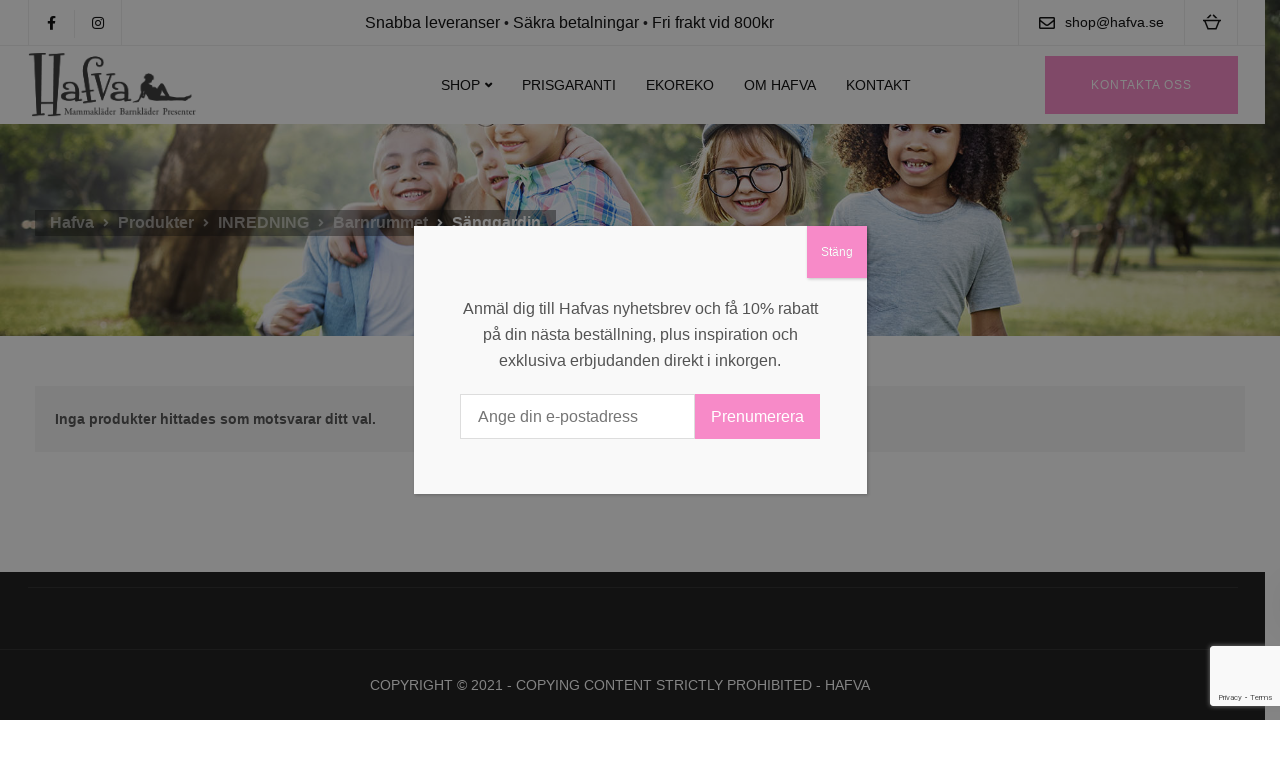

--- FILE ---
content_type: text/html; charset=utf-8
request_url: https://www.google.com/recaptcha/api2/anchor?ar=1&k=6Lebe70dAAAAAAQwT6NNVDBqX5JIB5VQ0oKgDoL9&co=aHR0cHM6Ly93d3cuaGFmdmEuc2U6NDQz&hl=en&v=PoyoqOPhxBO7pBk68S4YbpHZ&size=invisible&anchor-ms=20000&execute-ms=30000&cb=wks42lyexm2g
body_size: 48605
content:
<!DOCTYPE HTML><html dir="ltr" lang="en"><head><meta http-equiv="Content-Type" content="text/html; charset=UTF-8">
<meta http-equiv="X-UA-Compatible" content="IE=edge">
<title>reCAPTCHA</title>
<style type="text/css">
/* cyrillic-ext */
@font-face {
  font-family: 'Roboto';
  font-style: normal;
  font-weight: 400;
  font-stretch: 100%;
  src: url(//fonts.gstatic.com/s/roboto/v48/KFO7CnqEu92Fr1ME7kSn66aGLdTylUAMa3GUBHMdazTgWw.woff2) format('woff2');
  unicode-range: U+0460-052F, U+1C80-1C8A, U+20B4, U+2DE0-2DFF, U+A640-A69F, U+FE2E-FE2F;
}
/* cyrillic */
@font-face {
  font-family: 'Roboto';
  font-style: normal;
  font-weight: 400;
  font-stretch: 100%;
  src: url(//fonts.gstatic.com/s/roboto/v48/KFO7CnqEu92Fr1ME7kSn66aGLdTylUAMa3iUBHMdazTgWw.woff2) format('woff2');
  unicode-range: U+0301, U+0400-045F, U+0490-0491, U+04B0-04B1, U+2116;
}
/* greek-ext */
@font-face {
  font-family: 'Roboto';
  font-style: normal;
  font-weight: 400;
  font-stretch: 100%;
  src: url(//fonts.gstatic.com/s/roboto/v48/KFO7CnqEu92Fr1ME7kSn66aGLdTylUAMa3CUBHMdazTgWw.woff2) format('woff2');
  unicode-range: U+1F00-1FFF;
}
/* greek */
@font-face {
  font-family: 'Roboto';
  font-style: normal;
  font-weight: 400;
  font-stretch: 100%;
  src: url(//fonts.gstatic.com/s/roboto/v48/KFO7CnqEu92Fr1ME7kSn66aGLdTylUAMa3-UBHMdazTgWw.woff2) format('woff2');
  unicode-range: U+0370-0377, U+037A-037F, U+0384-038A, U+038C, U+038E-03A1, U+03A3-03FF;
}
/* math */
@font-face {
  font-family: 'Roboto';
  font-style: normal;
  font-weight: 400;
  font-stretch: 100%;
  src: url(//fonts.gstatic.com/s/roboto/v48/KFO7CnqEu92Fr1ME7kSn66aGLdTylUAMawCUBHMdazTgWw.woff2) format('woff2');
  unicode-range: U+0302-0303, U+0305, U+0307-0308, U+0310, U+0312, U+0315, U+031A, U+0326-0327, U+032C, U+032F-0330, U+0332-0333, U+0338, U+033A, U+0346, U+034D, U+0391-03A1, U+03A3-03A9, U+03B1-03C9, U+03D1, U+03D5-03D6, U+03F0-03F1, U+03F4-03F5, U+2016-2017, U+2034-2038, U+203C, U+2040, U+2043, U+2047, U+2050, U+2057, U+205F, U+2070-2071, U+2074-208E, U+2090-209C, U+20D0-20DC, U+20E1, U+20E5-20EF, U+2100-2112, U+2114-2115, U+2117-2121, U+2123-214F, U+2190, U+2192, U+2194-21AE, U+21B0-21E5, U+21F1-21F2, U+21F4-2211, U+2213-2214, U+2216-22FF, U+2308-230B, U+2310, U+2319, U+231C-2321, U+2336-237A, U+237C, U+2395, U+239B-23B7, U+23D0, U+23DC-23E1, U+2474-2475, U+25AF, U+25B3, U+25B7, U+25BD, U+25C1, U+25CA, U+25CC, U+25FB, U+266D-266F, U+27C0-27FF, U+2900-2AFF, U+2B0E-2B11, U+2B30-2B4C, U+2BFE, U+3030, U+FF5B, U+FF5D, U+1D400-1D7FF, U+1EE00-1EEFF;
}
/* symbols */
@font-face {
  font-family: 'Roboto';
  font-style: normal;
  font-weight: 400;
  font-stretch: 100%;
  src: url(//fonts.gstatic.com/s/roboto/v48/KFO7CnqEu92Fr1ME7kSn66aGLdTylUAMaxKUBHMdazTgWw.woff2) format('woff2');
  unicode-range: U+0001-000C, U+000E-001F, U+007F-009F, U+20DD-20E0, U+20E2-20E4, U+2150-218F, U+2190, U+2192, U+2194-2199, U+21AF, U+21E6-21F0, U+21F3, U+2218-2219, U+2299, U+22C4-22C6, U+2300-243F, U+2440-244A, U+2460-24FF, U+25A0-27BF, U+2800-28FF, U+2921-2922, U+2981, U+29BF, U+29EB, U+2B00-2BFF, U+4DC0-4DFF, U+FFF9-FFFB, U+10140-1018E, U+10190-1019C, U+101A0, U+101D0-101FD, U+102E0-102FB, U+10E60-10E7E, U+1D2C0-1D2D3, U+1D2E0-1D37F, U+1F000-1F0FF, U+1F100-1F1AD, U+1F1E6-1F1FF, U+1F30D-1F30F, U+1F315, U+1F31C, U+1F31E, U+1F320-1F32C, U+1F336, U+1F378, U+1F37D, U+1F382, U+1F393-1F39F, U+1F3A7-1F3A8, U+1F3AC-1F3AF, U+1F3C2, U+1F3C4-1F3C6, U+1F3CA-1F3CE, U+1F3D4-1F3E0, U+1F3ED, U+1F3F1-1F3F3, U+1F3F5-1F3F7, U+1F408, U+1F415, U+1F41F, U+1F426, U+1F43F, U+1F441-1F442, U+1F444, U+1F446-1F449, U+1F44C-1F44E, U+1F453, U+1F46A, U+1F47D, U+1F4A3, U+1F4B0, U+1F4B3, U+1F4B9, U+1F4BB, U+1F4BF, U+1F4C8-1F4CB, U+1F4D6, U+1F4DA, U+1F4DF, U+1F4E3-1F4E6, U+1F4EA-1F4ED, U+1F4F7, U+1F4F9-1F4FB, U+1F4FD-1F4FE, U+1F503, U+1F507-1F50B, U+1F50D, U+1F512-1F513, U+1F53E-1F54A, U+1F54F-1F5FA, U+1F610, U+1F650-1F67F, U+1F687, U+1F68D, U+1F691, U+1F694, U+1F698, U+1F6AD, U+1F6B2, U+1F6B9-1F6BA, U+1F6BC, U+1F6C6-1F6CF, U+1F6D3-1F6D7, U+1F6E0-1F6EA, U+1F6F0-1F6F3, U+1F6F7-1F6FC, U+1F700-1F7FF, U+1F800-1F80B, U+1F810-1F847, U+1F850-1F859, U+1F860-1F887, U+1F890-1F8AD, U+1F8B0-1F8BB, U+1F8C0-1F8C1, U+1F900-1F90B, U+1F93B, U+1F946, U+1F984, U+1F996, U+1F9E9, U+1FA00-1FA6F, U+1FA70-1FA7C, U+1FA80-1FA89, U+1FA8F-1FAC6, U+1FACE-1FADC, U+1FADF-1FAE9, U+1FAF0-1FAF8, U+1FB00-1FBFF;
}
/* vietnamese */
@font-face {
  font-family: 'Roboto';
  font-style: normal;
  font-weight: 400;
  font-stretch: 100%;
  src: url(//fonts.gstatic.com/s/roboto/v48/KFO7CnqEu92Fr1ME7kSn66aGLdTylUAMa3OUBHMdazTgWw.woff2) format('woff2');
  unicode-range: U+0102-0103, U+0110-0111, U+0128-0129, U+0168-0169, U+01A0-01A1, U+01AF-01B0, U+0300-0301, U+0303-0304, U+0308-0309, U+0323, U+0329, U+1EA0-1EF9, U+20AB;
}
/* latin-ext */
@font-face {
  font-family: 'Roboto';
  font-style: normal;
  font-weight: 400;
  font-stretch: 100%;
  src: url(//fonts.gstatic.com/s/roboto/v48/KFO7CnqEu92Fr1ME7kSn66aGLdTylUAMa3KUBHMdazTgWw.woff2) format('woff2');
  unicode-range: U+0100-02BA, U+02BD-02C5, U+02C7-02CC, U+02CE-02D7, U+02DD-02FF, U+0304, U+0308, U+0329, U+1D00-1DBF, U+1E00-1E9F, U+1EF2-1EFF, U+2020, U+20A0-20AB, U+20AD-20C0, U+2113, U+2C60-2C7F, U+A720-A7FF;
}
/* latin */
@font-face {
  font-family: 'Roboto';
  font-style: normal;
  font-weight: 400;
  font-stretch: 100%;
  src: url(//fonts.gstatic.com/s/roboto/v48/KFO7CnqEu92Fr1ME7kSn66aGLdTylUAMa3yUBHMdazQ.woff2) format('woff2');
  unicode-range: U+0000-00FF, U+0131, U+0152-0153, U+02BB-02BC, U+02C6, U+02DA, U+02DC, U+0304, U+0308, U+0329, U+2000-206F, U+20AC, U+2122, U+2191, U+2193, U+2212, U+2215, U+FEFF, U+FFFD;
}
/* cyrillic-ext */
@font-face {
  font-family: 'Roboto';
  font-style: normal;
  font-weight: 500;
  font-stretch: 100%;
  src: url(//fonts.gstatic.com/s/roboto/v48/KFO7CnqEu92Fr1ME7kSn66aGLdTylUAMa3GUBHMdazTgWw.woff2) format('woff2');
  unicode-range: U+0460-052F, U+1C80-1C8A, U+20B4, U+2DE0-2DFF, U+A640-A69F, U+FE2E-FE2F;
}
/* cyrillic */
@font-face {
  font-family: 'Roboto';
  font-style: normal;
  font-weight: 500;
  font-stretch: 100%;
  src: url(//fonts.gstatic.com/s/roboto/v48/KFO7CnqEu92Fr1ME7kSn66aGLdTylUAMa3iUBHMdazTgWw.woff2) format('woff2');
  unicode-range: U+0301, U+0400-045F, U+0490-0491, U+04B0-04B1, U+2116;
}
/* greek-ext */
@font-face {
  font-family: 'Roboto';
  font-style: normal;
  font-weight: 500;
  font-stretch: 100%;
  src: url(//fonts.gstatic.com/s/roboto/v48/KFO7CnqEu92Fr1ME7kSn66aGLdTylUAMa3CUBHMdazTgWw.woff2) format('woff2');
  unicode-range: U+1F00-1FFF;
}
/* greek */
@font-face {
  font-family: 'Roboto';
  font-style: normal;
  font-weight: 500;
  font-stretch: 100%;
  src: url(//fonts.gstatic.com/s/roboto/v48/KFO7CnqEu92Fr1ME7kSn66aGLdTylUAMa3-UBHMdazTgWw.woff2) format('woff2');
  unicode-range: U+0370-0377, U+037A-037F, U+0384-038A, U+038C, U+038E-03A1, U+03A3-03FF;
}
/* math */
@font-face {
  font-family: 'Roboto';
  font-style: normal;
  font-weight: 500;
  font-stretch: 100%;
  src: url(//fonts.gstatic.com/s/roboto/v48/KFO7CnqEu92Fr1ME7kSn66aGLdTylUAMawCUBHMdazTgWw.woff2) format('woff2');
  unicode-range: U+0302-0303, U+0305, U+0307-0308, U+0310, U+0312, U+0315, U+031A, U+0326-0327, U+032C, U+032F-0330, U+0332-0333, U+0338, U+033A, U+0346, U+034D, U+0391-03A1, U+03A3-03A9, U+03B1-03C9, U+03D1, U+03D5-03D6, U+03F0-03F1, U+03F4-03F5, U+2016-2017, U+2034-2038, U+203C, U+2040, U+2043, U+2047, U+2050, U+2057, U+205F, U+2070-2071, U+2074-208E, U+2090-209C, U+20D0-20DC, U+20E1, U+20E5-20EF, U+2100-2112, U+2114-2115, U+2117-2121, U+2123-214F, U+2190, U+2192, U+2194-21AE, U+21B0-21E5, U+21F1-21F2, U+21F4-2211, U+2213-2214, U+2216-22FF, U+2308-230B, U+2310, U+2319, U+231C-2321, U+2336-237A, U+237C, U+2395, U+239B-23B7, U+23D0, U+23DC-23E1, U+2474-2475, U+25AF, U+25B3, U+25B7, U+25BD, U+25C1, U+25CA, U+25CC, U+25FB, U+266D-266F, U+27C0-27FF, U+2900-2AFF, U+2B0E-2B11, U+2B30-2B4C, U+2BFE, U+3030, U+FF5B, U+FF5D, U+1D400-1D7FF, U+1EE00-1EEFF;
}
/* symbols */
@font-face {
  font-family: 'Roboto';
  font-style: normal;
  font-weight: 500;
  font-stretch: 100%;
  src: url(//fonts.gstatic.com/s/roboto/v48/KFO7CnqEu92Fr1ME7kSn66aGLdTylUAMaxKUBHMdazTgWw.woff2) format('woff2');
  unicode-range: U+0001-000C, U+000E-001F, U+007F-009F, U+20DD-20E0, U+20E2-20E4, U+2150-218F, U+2190, U+2192, U+2194-2199, U+21AF, U+21E6-21F0, U+21F3, U+2218-2219, U+2299, U+22C4-22C6, U+2300-243F, U+2440-244A, U+2460-24FF, U+25A0-27BF, U+2800-28FF, U+2921-2922, U+2981, U+29BF, U+29EB, U+2B00-2BFF, U+4DC0-4DFF, U+FFF9-FFFB, U+10140-1018E, U+10190-1019C, U+101A0, U+101D0-101FD, U+102E0-102FB, U+10E60-10E7E, U+1D2C0-1D2D3, U+1D2E0-1D37F, U+1F000-1F0FF, U+1F100-1F1AD, U+1F1E6-1F1FF, U+1F30D-1F30F, U+1F315, U+1F31C, U+1F31E, U+1F320-1F32C, U+1F336, U+1F378, U+1F37D, U+1F382, U+1F393-1F39F, U+1F3A7-1F3A8, U+1F3AC-1F3AF, U+1F3C2, U+1F3C4-1F3C6, U+1F3CA-1F3CE, U+1F3D4-1F3E0, U+1F3ED, U+1F3F1-1F3F3, U+1F3F5-1F3F7, U+1F408, U+1F415, U+1F41F, U+1F426, U+1F43F, U+1F441-1F442, U+1F444, U+1F446-1F449, U+1F44C-1F44E, U+1F453, U+1F46A, U+1F47D, U+1F4A3, U+1F4B0, U+1F4B3, U+1F4B9, U+1F4BB, U+1F4BF, U+1F4C8-1F4CB, U+1F4D6, U+1F4DA, U+1F4DF, U+1F4E3-1F4E6, U+1F4EA-1F4ED, U+1F4F7, U+1F4F9-1F4FB, U+1F4FD-1F4FE, U+1F503, U+1F507-1F50B, U+1F50D, U+1F512-1F513, U+1F53E-1F54A, U+1F54F-1F5FA, U+1F610, U+1F650-1F67F, U+1F687, U+1F68D, U+1F691, U+1F694, U+1F698, U+1F6AD, U+1F6B2, U+1F6B9-1F6BA, U+1F6BC, U+1F6C6-1F6CF, U+1F6D3-1F6D7, U+1F6E0-1F6EA, U+1F6F0-1F6F3, U+1F6F7-1F6FC, U+1F700-1F7FF, U+1F800-1F80B, U+1F810-1F847, U+1F850-1F859, U+1F860-1F887, U+1F890-1F8AD, U+1F8B0-1F8BB, U+1F8C0-1F8C1, U+1F900-1F90B, U+1F93B, U+1F946, U+1F984, U+1F996, U+1F9E9, U+1FA00-1FA6F, U+1FA70-1FA7C, U+1FA80-1FA89, U+1FA8F-1FAC6, U+1FACE-1FADC, U+1FADF-1FAE9, U+1FAF0-1FAF8, U+1FB00-1FBFF;
}
/* vietnamese */
@font-face {
  font-family: 'Roboto';
  font-style: normal;
  font-weight: 500;
  font-stretch: 100%;
  src: url(//fonts.gstatic.com/s/roboto/v48/KFO7CnqEu92Fr1ME7kSn66aGLdTylUAMa3OUBHMdazTgWw.woff2) format('woff2');
  unicode-range: U+0102-0103, U+0110-0111, U+0128-0129, U+0168-0169, U+01A0-01A1, U+01AF-01B0, U+0300-0301, U+0303-0304, U+0308-0309, U+0323, U+0329, U+1EA0-1EF9, U+20AB;
}
/* latin-ext */
@font-face {
  font-family: 'Roboto';
  font-style: normal;
  font-weight: 500;
  font-stretch: 100%;
  src: url(//fonts.gstatic.com/s/roboto/v48/KFO7CnqEu92Fr1ME7kSn66aGLdTylUAMa3KUBHMdazTgWw.woff2) format('woff2');
  unicode-range: U+0100-02BA, U+02BD-02C5, U+02C7-02CC, U+02CE-02D7, U+02DD-02FF, U+0304, U+0308, U+0329, U+1D00-1DBF, U+1E00-1E9F, U+1EF2-1EFF, U+2020, U+20A0-20AB, U+20AD-20C0, U+2113, U+2C60-2C7F, U+A720-A7FF;
}
/* latin */
@font-face {
  font-family: 'Roboto';
  font-style: normal;
  font-weight: 500;
  font-stretch: 100%;
  src: url(//fonts.gstatic.com/s/roboto/v48/KFO7CnqEu92Fr1ME7kSn66aGLdTylUAMa3yUBHMdazQ.woff2) format('woff2');
  unicode-range: U+0000-00FF, U+0131, U+0152-0153, U+02BB-02BC, U+02C6, U+02DA, U+02DC, U+0304, U+0308, U+0329, U+2000-206F, U+20AC, U+2122, U+2191, U+2193, U+2212, U+2215, U+FEFF, U+FFFD;
}
/* cyrillic-ext */
@font-face {
  font-family: 'Roboto';
  font-style: normal;
  font-weight: 900;
  font-stretch: 100%;
  src: url(//fonts.gstatic.com/s/roboto/v48/KFO7CnqEu92Fr1ME7kSn66aGLdTylUAMa3GUBHMdazTgWw.woff2) format('woff2');
  unicode-range: U+0460-052F, U+1C80-1C8A, U+20B4, U+2DE0-2DFF, U+A640-A69F, U+FE2E-FE2F;
}
/* cyrillic */
@font-face {
  font-family: 'Roboto';
  font-style: normal;
  font-weight: 900;
  font-stretch: 100%;
  src: url(//fonts.gstatic.com/s/roboto/v48/KFO7CnqEu92Fr1ME7kSn66aGLdTylUAMa3iUBHMdazTgWw.woff2) format('woff2');
  unicode-range: U+0301, U+0400-045F, U+0490-0491, U+04B0-04B1, U+2116;
}
/* greek-ext */
@font-face {
  font-family: 'Roboto';
  font-style: normal;
  font-weight: 900;
  font-stretch: 100%;
  src: url(//fonts.gstatic.com/s/roboto/v48/KFO7CnqEu92Fr1ME7kSn66aGLdTylUAMa3CUBHMdazTgWw.woff2) format('woff2');
  unicode-range: U+1F00-1FFF;
}
/* greek */
@font-face {
  font-family: 'Roboto';
  font-style: normal;
  font-weight: 900;
  font-stretch: 100%;
  src: url(//fonts.gstatic.com/s/roboto/v48/KFO7CnqEu92Fr1ME7kSn66aGLdTylUAMa3-UBHMdazTgWw.woff2) format('woff2');
  unicode-range: U+0370-0377, U+037A-037F, U+0384-038A, U+038C, U+038E-03A1, U+03A3-03FF;
}
/* math */
@font-face {
  font-family: 'Roboto';
  font-style: normal;
  font-weight: 900;
  font-stretch: 100%;
  src: url(//fonts.gstatic.com/s/roboto/v48/KFO7CnqEu92Fr1ME7kSn66aGLdTylUAMawCUBHMdazTgWw.woff2) format('woff2');
  unicode-range: U+0302-0303, U+0305, U+0307-0308, U+0310, U+0312, U+0315, U+031A, U+0326-0327, U+032C, U+032F-0330, U+0332-0333, U+0338, U+033A, U+0346, U+034D, U+0391-03A1, U+03A3-03A9, U+03B1-03C9, U+03D1, U+03D5-03D6, U+03F0-03F1, U+03F4-03F5, U+2016-2017, U+2034-2038, U+203C, U+2040, U+2043, U+2047, U+2050, U+2057, U+205F, U+2070-2071, U+2074-208E, U+2090-209C, U+20D0-20DC, U+20E1, U+20E5-20EF, U+2100-2112, U+2114-2115, U+2117-2121, U+2123-214F, U+2190, U+2192, U+2194-21AE, U+21B0-21E5, U+21F1-21F2, U+21F4-2211, U+2213-2214, U+2216-22FF, U+2308-230B, U+2310, U+2319, U+231C-2321, U+2336-237A, U+237C, U+2395, U+239B-23B7, U+23D0, U+23DC-23E1, U+2474-2475, U+25AF, U+25B3, U+25B7, U+25BD, U+25C1, U+25CA, U+25CC, U+25FB, U+266D-266F, U+27C0-27FF, U+2900-2AFF, U+2B0E-2B11, U+2B30-2B4C, U+2BFE, U+3030, U+FF5B, U+FF5D, U+1D400-1D7FF, U+1EE00-1EEFF;
}
/* symbols */
@font-face {
  font-family: 'Roboto';
  font-style: normal;
  font-weight: 900;
  font-stretch: 100%;
  src: url(//fonts.gstatic.com/s/roboto/v48/KFO7CnqEu92Fr1ME7kSn66aGLdTylUAMaxKUBHMdazTgWw.woff2) format('woff2');
  unicode-range: U+0001-000C, U+000E-001F, U+007F-009F, U+20DD-20E0, U+20E2-20E4, U+2150-218F, U+2190, U+2192, U+2194-2199, U+21AF, U+21E6-21F0, U+21F3, U+2218-2219, U+2299, U+22C4-22C6, U+2300-243F, U+2440-244A, U+2460-24FF, U+25A0-27BF, U+2800-28FF, U+2921-2922, U+2981, U+29BF, U+29EB, U+2B00-2BFF, U+4DC0-4DFF, U+FFF9-FFFB, U+10140-1018E, U+10190-1019C, U+101A0, U+101D0-101FD, U+102E0-102FB, U+10E60-10E7E, U+1D2C0-1D2D3, U+1D2E0-1D37F, U+1F000-1F0FF, U+1F100-1F1AD, U+1F1E6-1F1FF, U+1F30D-1F30F, U+1F315, U+1F31C, U+1F31E, U+1F320-1F32C, U+1F336, U+1F378, U+1F37D, U+1F382, U+1F393-1F39F, U+1F3A7-1F3A8, U+1F3AC-1F3AF, U+1F3C2, U+1F3C4-1F3C6, U+1F3CA-1F3CE, U+1F3D4-1F3E0, U+1F3ED, U+1F3F1-1F3F3, U+1F3F5-1F3F7, U+1F408, U+1F415, U+1F41F, U+1F426, U+1F43F, U+1F441-1F442, U+1F444, U+1F446-1F449, U+1F44C-1F44E, U+1F453, U+1F46A, U+1F47D, U+1F4A3, U+1F4B0, U+1F4B3, U+1F4B9, U+1F4BB, U+1F4BF, U+1F4C8-1F4CB, U+1F4D6, U+1F4DA, U+1F4DF, U+1F4E3-1F4E6, U+1F4EA-1F4ED, U+1F4F7, U+1F4F9-1F4FB, U+1F4FD-1F4FE, U+1F503, U+1F507-1F50B, U+1F50D, U+1F512-1F513, U+1F53E-1F54A, U+1F54F-1F5FA, U+1F610, U+1F650-1F67F, U+1F687, U+1F68D, U+1F691, U+1F694, U+1F698, U+1F6AD, U+1F6B2, U+1F6B9-1F6BA, U+1F6BC, U+1F6C6-1F6CF, U+1F6D3-1F6D7, U+1F6E0-1F6EA, U+1F6F0-1F6F3, U+1F6F7-1F6FC, U+1F700-1F7FF, U+1F800-1F80B, U+1F810-1F847, U+1F850-1F859, U+1F860-1F887, U+1F890-1F8AD, U+1F8B0-1F8BB, U+1F8C0-1F8C1, U+1F900-1F90B, U+1F93B, U+1F946, U+1F984, U+1F996, U+1F9E9, U+1FA00-1FA6F, U+1FA70-1FA7C, U+1FA80-1FA89, U+1FA8F-1FAC6, U+1FACE-1FADC, U+1FADF-1FAE9, U+1FAF0-1FAF8, U+1FB00-1FBFF;
}
/* vietnamese */
@font-face {
  font-family: 'Roboto';
  font-style: normal;
  font-weight: 900;
  font-stretch: 100%;
  src: url(//fonts.gstatic.com/s/roboto/v48/KFO7CnqEu92Fr1ME7kSn66aGLdTylUAMa3OUBHMdazTgWw.woff2) format('woff2');
  unicode-range: U+0102-0103, U+0110-0111, U+0128-0129, U+0168-0169, U+01A0-01A1, U+01AF-01B0, U+0300-0301, U+0303-0304, U+0308-0309, U+0323, U+0329, U+1EA0-1EF9, U+20AB;
}
/* latin-ext */
@font-face {
  font-family: 'Roboto';
  font-style: normal;
  font-weight: 900;
  font-stretch: 100%;
  src: url(//fonts.gstatic.com/s/roboto/v48/KFO7CnqEu92Fr1ME7kSn66aGLdTylUAMa3KUBHMdazTgWw.woff2) format('woff2');
  unicode-range: U+0100-02BA, U+02BD-02C5, U+02C7-02CC, U+02CE-02D7, U+02DD-02FF, U+0304, U+0308, U+0329, U+1D00-1DBF, U+1E00-1E9F, U+1EF2-1EFF, U+2020, U+20A0-20AB, U+20AD-20C0, U+2113, U+2C60-2C7F, U+A720-A7FF;
}
/* latin */
@font-face {
  font-family: 'Roboto';
  font-style: normal;
  font-weight: 900;
  font-stretch: 100%;
  src: url(//fonts.gstatic.com/s/roboto/v48/KFO7CnqEu92Fr1ME7kSn66aGLdTylUAMa3yUBHMdazQ.woff2) format('woff2');
  unicode-range: U+0000-00FF, U+0131, U+0152-0153, U+02BB-02BC, U+02C6, U+02DA, U+02DC, U+0304, U+0308, U+0329, U+2000-206F, U+20AC, U+2122, U+2191, U+2193, U+2212, U+2215, U+FEFF, U+FFFD;
}

</style>
<link rel="stylesheet" type="text/css" href="https://www.gstatic.com/recaptcha/releases/PoyoqOPhxBO7pBk68S4YbpHZ/styles__ltr.css">
<script nonce="zMIQ7imPu8tix6-kcashiA" type="text/javascript">window['__recaptcha_api'] = 'https://www.google.com/recaptcha/api2/';</script>
<script type="text/javascript" src="https://www.gstatic.com/recaptcha/releases/PoyoqOPhxBO7pBk68S4YbpHZ/recaptcha__en.js" nonce="zMIQ7imPu8tix6-kcashiA">
      
    </script></head>
<body><div id="rc-anchor-alert" class="rc-anchor-alert"></div>
<input type="hidden" id="recaptcha-token" value="[base64]">
<script type="text/javascript" nonce="zMIQ7imPu8tix6-kcashiA">
      recaptcha.anchor.Main.init("[\x22ainput\x22,[\x22bgdata\x22,\x22\x22,\[base64]/[base64]/[base64]/KE4oMTI0LHYsdi5HKSxMWihsLHYpKTpOKDEyNCx2LGwpLFYpLHYpLFQpKSxGKDE3MSx2KX0scjc9ZnVuY3Rpb24obCl7cmV0dXJuIGx9LEM9ZnVuY3Rpb24obCxWLHYpe04odixsLFYpLFZbYWtdPTI3OTZ9LG49ZnVuY3Rpb24obCxWKXtWLlg9KChWLlg/[base64]/[base64]/[base64]/[base64]/[base64]/[base64]/[base64]/[base64]/[base64]/[base64]/[base64]\\u003d\x22,\[base64]\\u003d\x22,\[base64]/CqxpkBMKJacKOWsKUXMK/w7J0QsKIdVFuwohCI8KOw6HDmgkMLFtheWAWw5TDsMKWw5YueMOZLg8aSQxgcsKTCUtSDAVdBTlRwpQ+f8Onw7cgwpnCpcONwqxbZT5FBMKew5h1wq/Dj8O2TcOEacOlw5/Cs8KdP1gOwonCp8KCB8Kad8KqwoLCmMOaw4pgSWswQ8OYRRtJP0Qjw6/CisKreEN5VnNsMcK9wpxtw4N8w5YVwrY/w6PCh0AqBcOuw54dVMOdwq/DmAIPw7/Dl3jCvcKmd0rCv8OqVTguw75uw51Yw7BaV8KQb8OnK27ClcO5H8KdZTIVYMOrwrY5w6VhL8OsXXopwpXCm3wyCcK+LEvDmnbDoMKdw7nCq3ldbMK+H8K9KAPDh8OSPQDCv8ObX1bCn8KNSUXDosKcKz7ClhfDlyHCjQvDnVPDrCEhworCssO/RcKbw5AjwoRdwrLCvMKBGFFJIQ5jwoPDhMKLw7wcwobCtkjCgBEgKFrCisK6XgDDt8KiLFzDu8K4QUvDkT/DtMOWBR/CvRnDpMK1wr1ufMOlBk9pw593wovCjcK7w5x2Czsmw6HDrsKmM8OVwprDt8OMw7t3wpcFLRRLGB/[base64]/SsKxNQ3CgzzCpsKow5wVwpsjD8OsWyhxw7nChMKkaGhKThnClcKbK2nDh0BFY8OgEsK8RRstwr/Dj8OfwrnDrB0cVMOew6XCnsKcw5kcw4xkw55bwqHDg8OzcMO8NMOlw5UIwo4XOcKvJ1cBwo/CnhUlw5PClBocwrfDoH7Cs1U5w5jClcOVw5h/KCvDl8OmwoIxG8OxYcKow7YfNcO8OmMidkjDvsKLUcKaEcOPGSZ1c8K8FcK0THZWBDfCtcOkw79YbMOsbHImNEJ7w57CncOvBUfCgwLDuwPDtAnCmcO2wqoaI8Ozwq/DiwrCocOEZTHDl203aQhjZsKDacKDQwPDgQdww40uMzDDjcK7w5/CpsOjISZAwoXDnHRkdQXCjcKWwpbCjcOgw67DiMK7w4/DkcOLwpgIPVfCvcK8HUAPGMOJw58Gw4bDt8Oyw6TDm1LDs8KUw6/[base64]/DpRHCm1MSDMK1wplfJ8OtwrFEwovDo1TDgkhawqvDg8KOwo3Ch8OINcKSwpXDosKhwqV6fsK3ahVZw4zClsORwqrCkGgrFTc7QcOpJmPCvcKSTjnDj8KSw43DuMKaw6jCjcOfDcOew5TDvcOCTcKUR8KCwq8lFxPCj3pQYMO9w7vClcKoRcOXAcKnw44/E0XCpBfDgQBnIBEsQhl1M3dQwq0Fw5MCwrnClsKbccKfw4vDnXIxBl0hAMKcUSbCvsK0w4DDscOlfybCusKrKHzDtcObGTDDt2FxwqLCmC4OwprCr2lyKCbCmMOJanVacgl+w4zDoR9iKDAewoRQKsO/wqUXWMK9wp9Bw6R9aMKYwr/CpFpAw4fDk2bCmcKxYWbDp8OnWcOGWMKuwr/DmcKMI2kEw5rDhjxMAcONwp5Nax3Dr0wGw6dhZmxqw5jCg24Lw7bDkMKdWcKFw7DDnzPDgSl+w67Dii5iQwVeEXrDtzxzD8OjfxzCiMOWwqJ+WQJiwpsGwqY5KFvChsK2ekNmL2knwq/Cv8OaAArCh13DgkkxZsOqesKfwrc+woTCmsO1w6TCtcOww60NNcK1wp1MMsKuw4/Cp27Cm8O4woXCsEZdw4XCjUbCnzrCo8O5Wx/DgENsw43CuicSw4/DmsKvw7DDpRvCjcO+w7Jzwp7Drn3CpcKWDQ0Pw4rDpg7Dj8KQWcK2YcOGFxzCmUBHTsK4TMO7CEHCtMOow59IL1jDiGgDa8K5w7XDqsK3EcOCOcOKDsKcw4DCiXTDlgnDk8KgUsKnwqRFwrHDtDhdXl/DjATCuH1xWnlywqrDvHDCmsOmMQXClsKNcMK7ecKGV0nCoMKIwp3DvcKHIzLCrmLDmlI4w6jCi8K2w7HDhMKUwrN0bibCs8KQwqdbD8Ogw5nDiAPDpsOuwrLDn2hbbcOuwqMWI8KDw5/CkVR5MlHDlXUSw5LDtsKsw783cTPCkiJYw7fCkWIvHmzDgGlRdcOkwoZPL8OQNXZFw5vCrcKgw6LDjcO9w4rDgnPDk8OvwofCkkvCjsO4w63CncOkw4JZCyDCmMKOw6PDgMOYLAk8XkXDucO4w741WsOBecO8w5ZLXMKiw4FkwovCpcO/w7PDjsKSwo/Dn0TDjT/CoQDDg8O7D8KuYMOzUcOOwp3DnMOFBCTCrWVDw6Mgwp41w7LCnMOdwoluwrzColslWEILwoUyw7TDig3Ck3tdwpbDox42CnTDqFlgwqnCuS7Dk8OKUUFvQMKmw6/CvsOgw4wFKcKVw4jCozXCpXjDq14+wqRMaEUUw6VKwq1Bw7QCDcK6MAbCkMO9QgrDnXTCii/DlsKBYhsdw7nCssOOdybDvcKBRMKPwpYOb8O/w40JQ2NXbxcOwqnCl8OzccKJw6LDiMOwVcKYw6xGD8KBDkDCgWDDrS/CrMOUwpPCriYxwqdkL8K8H8KlPsKYM8ObfzXDg8OawowKcRjCtgo/w6rCggQgw4RJeVF2w5wVw55uw67ClsKlYsKKD20QwqsrBsKHwq3CvMO5YUTCizoYw4Ezw53DpsO8H3DDicOTcFnCscKzwrzCrMK/w63CnMKHXsOoIFjDncK9EMK9wqgeaAbDi8OEwogidMKdwp7DhlwnQcOuZsKQw6HCtsORMzDCt8OwNsO+w7fDjibCtTXDmsOgGyEIwoXDu8KMVgUOwpxYw7QtTcOPw7NRb8KHwpnDi23CnD8zGcK0wr/CrSQWw77CoSZWw55Fw7USw40iLX/DizDCt3/Ds8ODS8O2PcK8w6zDkcKBw6AxwpXDjcK7CMKTw6h7w55OZTYOLjgDwp3Cq8KuKSvDnMOfe8KACsKEBVfCn8OBwp/Dq2IYbifDqMK2fsORwpEIWjLCr2o8wpvCvRTDsGTDhMO6dsOTQHbCgybCtTHDssODw67CgcOYwp3CrgkLwojCqsK1O8Obw6hpVsOmecKbw6FCM8Kpwqw5csKKw7/[base64]/CusKLwo7Cg1Elw4LCh1FDCsKjQADDlsKCw6nDnMO/Wys/H8OKUSvCqAEXw5nChsKHO8O3wo/DnF7CsE/DqUvDg13CvsOww47Dk8KYw64VwrnDoXfDgcKZMCB8wqAlwqHDk8K3w77CvcOdw5Z+wonDmMKxMVPCvGDCtkhDFcO/dsOeFW5WPRDDmHk4w6kowoHDuVQ8wqsaw71fLBbDnsKvw5jDmcOra8OMG8OPfH3Dn1HChVHCscKeDyvCmcOFGm4ew4bCu0TDhcO2wq7DuB7DkSkrwqADQsOITAo0woQXYD/CuMKkwrxlwokWIQrCs2M7wpoQw4TCt0nDmMK4w7BrBybDixPCocKaLsKXwqR3w6ZEY8Oiw6fCmHLCoRrDs8O4YcOOVl7CnBcQDMO6FSwYw6LCmsO+fh/DnsKMw78fRAjDs8KtwqPDg8OYw4UPFHTCjVTCtcKNIRd2OcOlBcKkw7LCoMK6MnYnwoxDw6rCp8ONecKeasKlwqAOCAHDlUgUb8OZw61Tw6XCtcOPS8KiwrrDgj9AQ0bDgcKbwqnCpwzChsOdOsOLdMO7W27DuMO3wp/[base64]/CinzCqMK/w4TCs8KPV3NDIMKrwq/Cn8O7Z0vDnlDCmcKZRnvCtsKmW8OkwqHDqFzDq8Oow6LCnz1lw6wtw5DCosOLwpfCo0hVXjbCi1PDvcKMecK5eg0eZyRoL8Kpwrd2w6bCgkVTwpRNwqATb3ogw7hzHV7CrT/DuUE7w6oIw6bDucO4fcK1AlkDwrTCncOiJS5CwoEdw7B+WTvDqsOaw4ExbMO3woHDljVeMsOdwrnDu05gwpNPEsONfFrClDbCv8Kdw54Zw5/[base64]/DmcKLwrjCpQHCp8OpFTV+PMKbJcK4AH1OYsK5FB3Co8KJCAQxw44tWGtUwq/CicKVw4DDgcOkaytEwqAlwps9w5bDsyErw5oqw6nCu8OLaMKCw77CrlLCtcKFMQcIUMKFw7PCvXxcRQzDn3PDkXhTwonDtsK0SD7DvhATDMOUwqLCr0TDt8OCw4Rzwr1odWYMJCNjw7LCnMOUwqlnET/Dgw/Dk8Kzw5/CiifCq8OvOx3CksK8M8KZFsKVwpjCnFfCj8KHw6nDrB7Dp8OUw6/DjsO1w4x3w7QvWcOTSwrCo8KfwrjCrXrCv8KDw4vDgT86FMKlw7bDnyfCsH3ClsKYDFLDuTbCu8O7ZCrCvHQ+RcKYwqDDiSgMcRHCi8Kkw7owcnotwqzDuTLDoG4sBHdSw6/CkFpgBHMeORbCnAMAw6TDhQ/[base64]/CoF1Gw57DhMKUw5HDjWJGacOLJS8ATmbDsTrDuRrCn8K/B8KmRzUDH8OHw75qTsKrF8OOw60YB8OLw4HDicKBwoV9TGgRIWksw4jCkS4MPMObZF/Ck8KbZXTDkHLCgsOQw78Awr3DpcK4wqpZVsKFw6RZwqHCu33CoMOqwosIfMOGbQDDpsOESgBDwopFWzPDm8KVw7bDscOrwqkEK8KXPCczw6wOwrBsw6XDoXhBEcORw5DCvsOLw6PCgsORwq3DjBtWwoTCoMOGw5JSU8Kmw49dwojDoj/Cv8KUwo7Ctlcxw7RPwoXCsADCusKMwqB5KMOgwoLCpcOrLh/DlEIewrfDp3QZJMKdwpwyZ1fDk8KmVnvCrcO7VsKOH8O5HcKrFCrCr8O+wqHCqMK0w5nChTVCw7Q5w7JBwoIlbsKuwrsZFWbChMOCekjCjCYKHyw+SgrDnsKuw6LCmMO6w7HCgBDDmjNNNT/CjCJTTsK3w5zCicKewojDl8KoF8OrbCvDnsK1w6kHw5c7P8O8VsOiecKlwqIZAw5PcsKLVcOxwqDCkWtTBnDDk8OrATdQc8KEecO5LgdUGsKBwoJ7w59QHGvCtmkZwpjDkBh3dhBpw6jDqMKlwr9OJA/DocOmwotgUxd9w7wVwo9fJMKJLQ7Cl8OXwo/ChSAxE8OOwoYOwrU2csK/PsO8wp9GDDEyQcK3wrzClnfDnxw9w5BSw77DtsOBw65KXxTCuC90wpECwqfCrcO7ZkYSw67CgkNHWyQKw4XCncKnYcOUwpXDqMOuw6vCrMKGwo5ww4ZibDkkTcK0wp3CoikJwpHCt8OWZ8K5wpnDoMKSwr/CscOGw7nDisO2wrzCtSrCj3bCk8Kdw5smacOwwpYjHUXDkhQtOAjDtsOjScKPDsOjw7vDh2NIfsOsN1LDjsOvRMKlwp40w55swoYkJ8KtwqAMbsOlCmhSw6h1wqbDmD/DrxwSJ2XCgVXCrzNMw4sOwq/Cil42w5jDhsKqwo0SC0LDjmXDt8KqDyjDicK1woQAKsOmwrrDkCIxw5FKwrnCkcOpw78Aw5RlLFPDkBQvw49ywpbDl8OdCXvClzA5Z2jCtMOOwqAtw6PCvzvDm8Ovw5bCuMKrP0Abwqhfw6MOGsO8CsK0w4vDvcK+w6DCt8KLw75dYB/ChD1Qd2ZEw5QnPcOAw50IwqZAwpvCp8KhY8OGGSnCoXvDmUTCk8O3YB4xw5DCpMKUaEbDpAYjwrfCt8KGw5vDl0xUwpI6DkrCh8OYw4FVwpd8wpkwwr/CgjTCvsO0eDnDu3kOHTvDksO1w6rCjcK1aFN3woTDrMOzwp1rw48FwpJGOiXCo03Ds8KmwoPDpcKWw5sGw7DCoGXCpS9Lw6DCusKqWVg8woQxw6/Dl0IWdsKEccOrWcOBYMOhwrXDjFLDgsOBw5PCql09J8KBG8KiKEfChVpoZcKBC8Kfwr/ClCMecjXCkMOuwrHCmMOzwqUYAFvDnyHCqnc5E25VwodQQMOTw6jDiMK4woHCh8KSw5XCrMOlPsKQw7RLGsKjPTIHR1zCuMKRw5Q5wp4Jwq4oQ8K0woLDjgljwqAlbVRXwrgRwpxOG8KiWMO/[base64]/wpXChcOIwrnDk8Oow5oxZVQxZkXCo8KOOE5awq00w6gHwqfCvzzDu8O6eXDChzTCr2vDjHB5YAfDrCxoK2wwwrZ4w6IgUHDDksO2w4vCrcOgMg0vw756A8KGw6I/wqFWaMKmw7vCpBwww4gQwp3CpyIww5YuwpzDhwjDvX3Dr8Orw57ClsKwJ8OXwrTCjlAKwo1nw5xGwpJKf8OUw5RVOxR4CQvDrV7CtcO9w57CuAHDjMK/[base64]/w6AQWMO+VcOHNcOBXcKnwqDDnX3DvMKbWzpSecOqwp9Mwq3CkBNWY8K7w6cnPR/DnCx4GkcSAwjCisKnw4DCoFXCvsK3w7sTw4QEwqoILMOKwpEhw6U3w5TDiVh+CMKxwqE4w60nwrrCjmEuc1rDr8OxSws2w4nDqsO0w53ClH3DicKNLlgvFWEVw7cOwrLDoQ/CkU9+wpB/SjbCqcKwbMO0V8KkwrjDpcK5w4TCngnDnmVKw6LDmMK4w7hSe8KEa23CocOzDHzDoxYNw5Z+woJ1AS/[base64]/CuUTCpFLDuCrCtlbDqsOXwrhyDcK9OsK2CMK6w6ZUw4l4wp0Fw6ZowoIBwoFqWH5MPMKnwqIUw73Csg40QSkLw7PDomACw6gnw7gBwqfCs8Oow7/[base64]/[base64]/Dh1DDtSDCocKMVk96LUUmaFEmT8O6w6UeBVEldMOyfcOdKsOBw40ea085RiZlwoLDn8O0WU4zQDPDgsKcw7M/w7TDpS9iw6Mmbh0mDMKbwq4SPcKEOGR5wrnDh8KCwqA2wq8Ew6sNMsOtw4TCu8OxOsKgfEcXwrjCh8ODwojDjljDhhvChcKtTsOQLikEw4nCnsK2wog2N1p2wrPDrm7Cq8O6dsKEwqZRQS/DlT3DqDhMwod/ERJhw4RIw6DDusK7PGvCqHjCjsOPfkbCiSHDrcOCwp5VwpbCt8OENmXDp2k8LGDDhcK3wqXCpcO2wp5BWsOKIcKSwqlpPDF2XcKRwoE+w7oOC2YUKTQbU8Ogw5FcWyUQWFjCrMOoHsO5worDmkXCusKERn7CnRLCiGh/XcKyw6lSw7LCsMKDwoF3w6Viw5MwDTs8LX8tOVfCtMK+b8KrQTEeJ8Ogwr8VQcOqw4NIasKUHQhNwogYKcO/w5TCgcO5ZUxJw4tvwrDCmz/CgcOzw6BeM2XCvsKuw6zCqiZtJMKTwo7Dn0PDkMKiw64nw41LOVbCocOnw7PDlWfChMK9UsOZVisrwrHDrhUfeDg8wrBaw7bCq8OtwoXDhcOOwqvDrWfCscKlwqUDwpxQwphfDMO7w77Cu3TCuA/[base64]/DiSXCmsObEMOnLMOWBw/DoB7CosO3w6nCkxAdQcO4w5nDjcOaEm3DqMOHwosNwqDDusOnDsOAw4jCjcK0w7/[base64]/a20xw79EDTfDgUg/[base64]/CjsOZw5PDsWw1ScK0PsKlWDktwqbCosOIBsKnesKBeGoaw47CtxIzOiYbwq7ClTjCt8Kzw6bDt1vClMOoAxPCjsKjNsK9woPCunhiRMKFA8OiY8KzPsO5w6XCk2/Cs8OTTCBQw6d2AcOSPUsxPMKjFcOXw6LDisK4w6/CusK/[base64]/a8OxwrlXG8ORwqBIw44/wrBswrxqCcOWw6zCqGLCscKpbmMZCsKXwqbDvjJfwrNVScKBNsOrfC7CuVRUIm/ChSwlw647e8K8I8Ksw6fDqV/CsBTDnsO0VMObwq7CsWHCi17CiG/[base64]/[base64]/DpMKRwrwCaBzDuMOzLMOhYMOuw58Kw4Z5ByzDn8O5CsO+I8O0HE3DrhcUw5nCtsO8N2PCtGjCojpDw7nCuAQadMOeLMO9woDCvGB8wp3DpUvDiVzCh2TCql/CnTjCnMKbw4gNBMKTUkjCqxPCmcOHAsOVeH7CoELDv1TCrDXChMO9en5JwrkGw7nDr8K8wrfDslnDv8Kmw4nCncO9JCLDpADCvMOef8KUWcO0dMKQLsKTw4DDv8Oww5NlQBrCqiHCi8KeSsKAwr7Do8OLX2F5AcO5w6dbdRgEwoc4DxDCgMK4PcK6wq8vWMO/w48Qw5HDq8K0w6/Ck8OSwqPClsK7S0zChwQawrXCnAPCkybDn8KGXMOmw6ZcGMKew6cseMOsw4pTWCMsw5p4w7DCqsKywrLCqMOoZiFyYMO/w7rClVzCucOgcsKBw6nDpcOCw7PCjhrCpcOow48bfsOPLERQYsOKcAbDjWELfMK5F8KdwrJ5EcODwonCrDceOx0nw4stw5PDucOOwpbDqcKaTQFUYsKkw6YpwqPDlVshUsKzwpjDpcO5R2xcGsO6wppTwpvCrsOKNmHCu1vCiMKhw6x3w7nDt8KHQcOKIA/DrMKaFUzCj8OowpDCu8KJwq8Vw7DCtMK/Z8OpYcK6aXDDo8ORb8KywokEawJAw7XDu8OZJD4CH8OZw5AVwprCpMO7D8O/[base64]/[base64]/DoADCucKfZDDDlQrDq8OuesOww7I0w4bDp8O8wo4nw7bDgV4HwrnCrzDCrRrDvMOnw7AFajPCjsK5w4TCjTPDh8K5T8O3wpMLZsOkHmnDuMKow4/DtE7Dv1p/wqdNOVscZmUJwoQEwonCnX9yOMK5wpBUYcKlw7PCqsOMwrrCtygXwqgNwrJTwqxqEQvChAkIfMOxwqHDjjPChgNJFGHCm8OVLMOAw73Do37CgWdsw71OwrrDjy7CqwjCu8KHTcOcw4s0fU/Dl8OaTMKcTcKAW8OBDcO/TMKlw4XCsHFOw6FrfnMVwoZxwqY8OwZ5HMKidsOuw4HDm8K1cFPCvC5QcRvDijDCkgjCu8KZTMOJDl/DlgNDdsOFwpjDgMKTw54JUVdNwrQdZwjCrERJwo9zw51/wrjCslXDnMOdwqvCiETDg0pnwpTDpsO+Y8OiOELDvsKjw4gQwqzCqkRXDsKVE8Ojw4wsw7AGw6QBDcKcYgE9wpvDoMKkw4rCmGDDiMKYwoV/w44FcmYPwqsVJHBff8Kew4DCgCvCp8OvXMOKwoNlwoDDjAZawpnDo8Kiwr9MD8O4W8KJwpFNw5bDp8KBWsKpMCRdw6wxw4jDhMOyLsO6w4TCosK8wrjDmDsCGcOFwptHcXlvwoPDr0vDsDvCosK9WmzCvzzCj8KDIShMXTYcb8KPw61gwr1HAg/DnzZvw43CgHpOwrLCm2/DmMKQJB5cw5kkVCllw7JqcMOWe8Knw4x5P8ONFDzDrGZQNDrDksOKAcKBXVoIfjDDscOJaHvCsHzCh3zDtmM6wp3DosO2X8O1w5DDhcO2w5TDkFZ8w57CtjLDpwvCjxpYwoAjw6/DqcOWwpDDrMOJQMKGw6DDu8OJwqPDpRhSahXCqcKjbsOXw5FkeCVhwqhtVG/DisOfwqvChcO4OQfChjjDpjPDhcOmwrEXVSzDnMOPwqx8w5zDjWMDL8K+w5wLLhnDjE1Bwq7CnsO8O8KMbsKqw4UdbsOtw77DrMOaw4VoacOPw7/[base64]/CrMKeC1cZC1dRBMKUfsO2P8O3DcOWUjVtLixrw4MrJ8KfJ8Kjc8OmwonDt8Kuw6cmwo/CoRggw6gRw5vDl8KmQ8KNNGsvwpzDvzADeVNsegoYw6sabsOlw6nDtjfDh1/Cthw/a8OaeMK/[base64]/DjsKRLCXCrDLDtsKlEcOlwqJPNAvCjhDClx9Ew4zDrXvDl8OZwqwUCitwXxpFBx1JHMO7w49jXXLDj8OHw7fDpsOQwr3DlkHDisK5w4PDlMOZw5sKaFrDuUkiwpbDmcOeF8K/w6HDoG7DmzpAw75SwoEuQcOLwrHCscOGTB1PLBPDuRZvw6rDj8Kqw6sncGXClhMqw4QsHMO6wqfCmnYWw4hxXcOuwqQ/[base64]/T2XCvz5bwr9Pf8KpwrHCicKZw7LDscOvw5IOwrsGw6nDqsKwBcKAwqDDl3xkam7CoMOmw6B3w49pwowAw6zCrz8aHQEcNh9VXMOzUsOeVcKdw5jCucKZMMKBw45OwrQkw4AMGljCkU01DB3Cih/Cm8K1w5TCoGpxfMOxw4LCv8KyXcK0w6PCvBA7w6XCgXJawp9dOMO6O37CpSZteMKkfcKMLsKtwq5sw549LcOpw4/Ck8KLe1vDo8KRw77CssKpw7x/[base64]/[base64]/Dv8KeEMKyw4k4BMKnwq8ScWbDq3nCiRXDkjPDn016w6FyY8Oxwolnwp8NMhjCosOFIsOPwr7CinrCjx1kw5TCt2jDhADCtcOYwrLCizcoUVjDm8OpwpVQwrt9NMKcHVbCksK8wqzDoj8AGmvDucOZw7V/PETCrcKgwokZw7HDgsO+W3RTacKWw79VwpLDp8OUKMKQw7vClsKbw6wXQTtKwrzCjCTCqsKLwrHCr8KJHcO8wo/[base64]/CjkrCmsOYWsOxw7pOwpAsOhpfw5RFwq0AMMO2ZcOLTUpjwovDs8OYwpbCjcOGDsO4wqXDi8OkXsKxDUzDuAvDuxbCvGzDjcOiwrnDkcOGw4fCi35DPCB1dcK9w7XCoQF/wqN1SCfDlzrDv8Ozwo3Cj0bDlVnChMKHw7/Dn8Kkw4zClwY4f8O7T8K6PzjDjSPDjG3DjcOKbGXCsydnwplRw5LCjMKvF19wwqEww6XCtEvDqHHDsDLDiMOrRwDCh2MeHUs1w4B3w5/Cn8OHThJGw6wTRXIqRn0QFTvDj8KowpvDqkzDj2lQNR1tw7bDqy/DmxrCgcK1IXjDssKlQV/[base64]/ClXzCpcKowowKKcKwwpfDkMKNBATDicK4VS3Chxx6wpfDthVZw5powqtxw4k6w5PDn8KWIMKzw6wPZRAge8O2w6lkwrQ9XxNCBQLDpGjCjWJcw4/[base64]/DoCvDqMK+ZGM8wqZ9w5Aiw4XDlhl/w6rDp8K/w7YzRcK+wpvCs0UtwrRfFR7CniJcw4dYC0BMczHCvBFjABl4w4FBwrZ6w5HCg8Kgw7HDkjjDkWpDw67CqldbVh7CksO7dBY+w4p6RRTChcO3wpTCvmLDl8KHwp9zw4LDscOAPMK0w6I2w6fDs8OWBsKTJcKPw4/[base64]/DtGodw4l+SBR3djwMw7lLYDp5w6DDmAtjPsOWWMKYCxlyEjfDg8KPwotxwrLDvmYnwoHCpnJ1FcKmR8KwdnXCpW3DpMOqGMKnwq3DhMO6HsKOcsKdDUMsw416wpvCiQRNKsOmwqo/w5/[base64]/CkcOkwoMICiRFwrYgO8OXwqzCoVt7cjgSw68JI2jCt8Kew55yw7cawo/DgMOtw6B1wosewqrDksKIwqLChGHDp8O4bS9mXVZvwowEwrFJXcOSwrvDtVoEZDPDmcKJwpt1wrIuZMKLw6RxXUnClxsTwq0BwpTCgSPChnhqw63CvV/CpRPCn8KEw4ImPyoCw5NHasKTO8OWwrDCgm7Cn0rCiBfDr8Kvw7XCgMOMUMOVJ8OJwr5gwrMQOFJpX8KZCcOJwpROXH5NIF4QSMKocVFUSgbDkcKSw54mwrIaIy/[base64]/DpsO6wqzCmhnCpcKfQcORe0Q3H2PDsRnCjMKadMKiC8KdYEddTz5kw5sew7XCmMKFP8OvUsOew5xmQwxUwopCAxTDpDFTRHTCqTHCisKIwpfDhcOAw4RPCE/DiMKSw43DnWkFwokBEMKMw5fDhQXChAtdPsO6w54LO0QGLMOaCcKVLh7DmT3ChDccw7zCvmQ6w63DvAVWw7XDtA0Ccz0zAF7DkMKFKwlTLcK6Yi0owrN6F3MfdltzEVhlwrTDnsKvw5rCtmvDsyoww6U/w4nDuGzCs8OOwrkVIBFPP8KHw7PDuEhJwoPCrMOCYk3Dg8O1McK+wq0uwqnDk2UcZwMyYW3Dk1p3SMKMw5B6w5J3w59jwpTCocOVw51bWE40GMKgw4kTTMKHf8OiFRvDu10/w5PCmEHDl8K0U0/DnsOkwoDCs0E/wo/DmsKaUMOhwoHCok4edgTCv8KMw4TCnMK4ICV5TRBzR8K2wqvDq8KIw7jCnHLDlnrDmcK8w63DulV1b8KLa8OeQFpJEcOVwqYnwpA3ZHHCu8OieTlyDMKawr/ClQB/wqpJUUQVfmLCij3CgMKFw4DDhcOQPjDCkcKaw4TDg8OpORcAcnfCucKRMl/CijtMwrJVw6B3L1vDgMKfw45gEU13JsKmwoN3BsKNwplVFXgmGDzDsAQyAMOpw7Zqw5PCjWrCrsOOwp56fMKfb2RvDFEmwpXDrcOQQcK2w7TDoGR3Q3/CqVEswqkxw6/Cu2lnQDY1w5zCsgs4KHo/[base64]/GMOUw7fCtRDDsMKuFsKbw5Buw4vCu8OFwr3ClTI8w40lw5bDosO/OcKrw5zCosKgScOHDw17w4Z2wrRBwpnDuB7CssOwCyoXw6TDpcKXTjw7w53ClsOpw7gGwpzDj8O6w6PDhWtGZlHDkCsKwrfDjsKjNG3CrMOUbcOuQcO8wqvCnkxXwpPDglQGNxjDmMK1QX5KWhBAwpABw51rL8KbdMK/Rn8HBjrCrMKIeyQnwqQnw5BHS8OkUVsBwrfDrC1Aw7/DpUVbwrXCisK8QBZQc24dYSFBwp3DpsOCw6RZwpTDuWvDnsOmEMKYJk3DvcKrVsKpwqjCpDPCr8OoTcKWCE/ChDDDjMOYHDXChgvDjsKWEcKdNlUJQgBJOlXCjsKQw7MMwo9+ei1+w6DCjcKyw67DtcKWw7/CnzYFBcO+PhrChTtvw7nCs8O5CMOrwr/DryzDpcKvwq4lPcKRwoLCtMOhdCcKSMK7w6HCv2IrYkVKw7PDjcKXw74FfjbCqsKQw6bDvcKUwqzChz8jw4how6nDlQ3DvMO6ZEBFO0omw6VYXMKVw75cRV/CscK5wobDllsFHsKrJsKCw4grw6luC8K/M1/CggxAZMOCw7YDwpFMWmM7wq4OdA7CnDbDg8OBwodnFcKPTGvDncKow5PCjQ3Cm8Ogw7jCnMKsTcKkOBTCmcO6w7LDnzsfVjzDtGHDhibDu8OmeF1vVcK8FMOsHFgNEzcRw5RLUQ7Cg0hHB2dIIsOeRAbCtsOAwpnDojkYD8KMEA/CiyHDtMKaCXlZwqNLNl7CjWY/w5/CignDq8KgRiPCtsOhw7U9AsOXIMO4fkLCqiA2wqjDrzXCg8KTw4rDoMKnCkdOwrh1w5UxN8K2HMO5wqzCgGEew5/DkwsWw63ChkjDu1IrwpxaVcKKbsKYwpoSFhnDiBQRA8KhI0/Dn8Kxwpcew41xw5wbwpTDqcKYw43CkUPDt1ppOcO0bVBdY3LDnWFowqDChBHCm8OoERUFw4k4KWNFw5rDiMOKekjCn2V0UMOzBMK+DMKwRMOXwr1Ww6bCgwkSEmnDsz7DmEbCmnlqasK5wptiJ8OTGGgawpfDgcKVNFxjXcOyCsKjw53ChQ/CilsvFjlTwp/CmQ/[base64]/DkcOUbcOoYnjCny/DtjnCisOWTwXDmMODd8OYw7REUwohag/[base64]/CtSk3wrPDlmLCr2nDv8Kww6DCpMOHEMOZUsK9ElnDq37CmcOyw6DCkcKeOwTChcOcF8KkwqDDjALDq8KcdsKkTXpjdlkzEcKDw7bCkQzDtsKFF8OQw6LDnSnCicOww44ZwpEqwqQfJsKJdX/DpcKPwqbDkcO4w7Ucw5UfLwTCmVAbRMKUw7bCsmPDisO7d8OyS8KMw5R5w4HDgAHDnF1lTsKqR8OkCEovB8KzYsOgwr0ZLsKNUm/CkcKWw4nDoMONY3/DoBI9acKldnvDqsOJwpQKw5QyfgNYZ8Oje8K+w6TCq8OUw4jCk8O+w5fCu1/Dt8Otw4RhQyTCsEHCocOlX8OGw7/Du3tHw6XDpBMLwrrDh1jDhSMbdcOlwqERw6xRw73CucO+w5XCv3hBfyDDjMO7Z0dETMKLw7FlGm/CjMOawp/[base64]/DvXNCw4ZHSDYMwrM4wrxbaCrDsH9vZ8O/w4sFwpfDh8KvH8Ksf8K+wpnDj8OgTTNjw67Du8O3w4Ypw7bDsHbCncOvwopMwqxOwozDt8OZw5VlSkDCiTY9wrwbw7PDrsOjwr0LHWRLwoxcw4/DqRLCrMK8w705wrl/wpsGcMOLwojCsklSw5xgMWM1wpvDrwnCj1V/w5k/[base64]/DgMOvdMO0e8OxUhDCv8KeSsOow5VEwoR5EVo1asKZwpzComjDlGPCj0jDjcOdwrZzwqxSwofCqGF+UGNTw7RhdCvDvCMvFx/CjBfCrVp4MUMSHErDo8KmOcOAdcOVw5nCmRbDvMKzAsOvw7JTJsOTenPDpMKIN09/[base64]/DpcKNw7bClXDDqmXDpArDqcKJwqzDi8OAKsKjw7k+G8OKJMK8PMOCCcKIwoQ0w48cw4DDpMKzwoRHO8KVw7rDmBlSZ8KXw5dKwog1w79rw7xIZMKeF8O5KcOeLFYOXgRwUiLDtiLDs8KJEsKHwo9/dA4VCsOBwpPCoT/ChEEQWsO7w7vDmcOOwoXCrsKrFsK/w7HDqX3CqcO/woXDrncWDMOvwqJXwrIuwohewr0fwpR0wpBzC31GJsKJA8K+wr5KIMKBwofDssKHw6vDlsOkLcK8fkfDocKif3RYAcO2ISLDrcKdP8OlWjlWMMOkP2Yjwp7DrWYoeMKjwqIyw53CnMKSwoPDq8Kww57DvCLCh0TDisKoJSoRVBh/[base64]/[base64]/wr7Dv8KkJzMeYzHDiyzCs8KnaFk2V8O+VMOsw5rDisOwMcOAw6kSa8KVwq1aMMO0w7jDjCRnw5HDssKvdMO/w6Jvw5B0w4vDh8OISMKOwrx5w53DtMKILFLDjwh1w5rCjsO6FQrCtAPCjMORbMO/JBbDoMKIesOfABQLwoMjD8KNaH8dwqU3d3wkw5wTwoJmMsKNGcOjw4NAZHrDjF7CmTcUwrnCrcKAw59GO8Kgw5PDq0bDkwzChTx5E8KqwqjCpD/DpMOvNcO5HsKxw50Wwopqfk9xPA7DqsOQNB/DrsOxw47CrsO6OVcHVMKiwr0rwrTCvF53TytpwoIZw6MBLWF9esOTw5ZyUlzCpkTDtQokwovDnsOew78Pw6vDnA5yw5jCjMKGY8OWPmQmTHoCw57DkR/DsVlmfxDDkMKhZ8Ksw6Now69KIcKMwpbDsRjDhTsmw4ojXMOrXMKaw67CpH5gwqVWVwnChsKuw5LCik/DmMK0wpZxw4VPE2/CszA5KHjDjWjCvsKuWMOzC8KBwo3CgsOKwptyb8OzwpBcJWTDjcKqJC/DvD0EC2vDlMOCw6fDs8OTwp9SwpXCr8OXw5sOwrhxwqoQwozCvARSwrgQwq8Iwq0WS8OvK8KHcMKOwoslJ8KiwpdDfcONw6g8wodBwrAww5rCssKfBcO6w6LDlA84wr1cw6c1fFVAw7zDl8KZwpTDniPDnsO8G8KAwpocC8KHw6dxf3/[base64]/DmWgmP8OHAsO+w4HDvVXCqsKjf8OGwobClcO/BwZGw5bClSPDqwvDsXJ7UsO7aX0tOMK3w7nCpsKnZk3DuALDizHCncKww6Ztwro9fsO5w4LDjcOLwrUHwo5yJcOtBF4/[base64]/[base64]/DqXzCsWRIwpFlbsO1C093T8O0wrXCmEpZwqUswpvDgwMKw5DDqHUJXj3CnMOLwqQcRcO/w67CoMKdwq93NAjDsT5NQGpYIsKhCktLUh7CgsKFSRpmXA8Uw5/CvMKswqXCvsK4J1gKE8OTwrB7wpVGw5zDq8KBZA7DnQQpeMOfTmPCi8KKOEXDk8OTIMOuw6UJwq3ChSPDnEjDhCzDiEbDgGXDgsOtChEgw6ZYw4lbIcK2asKgOQ4QGAjCgRnDoTPDgFDDgHvDiMOtwrFUwrfCusK3F2jDqBjCvsKyBHfCsGrDuMOqw7c3UsK1KFV9w7/Cs3zChhrDvMOzQMOzwofDkwc0eCPChnzDjVfCngwxJzvCi8OVw5wzw5bDksOodj/CvWZFbzrDlsONwpfDqVbDnsO6Hg7Ck8OdIFZ3w6d0wonDl8K2Z2PClsOJPkwwecK/LxbDsxPDssOmM0LCtT8WU8KKwr/[base64]/bRF4M8KCw4nDq8K5w7rCgRDCrsKfMlDCmcK6w4UXwrvCizLCncOBHcO0w4khLTUlwovChzBvdVvDrB8gQDRJw7hDw4HDmMObw40kNyEbGTQ+w5TDrWPCrCAWJcKJSgjDosO2cijDgxrDiMK6ZgJfWcKfw5/DnmYLw7LClMO5aMOQwr3Cl8Oow6Raw5LDrcK1XhjColh6wp3DpcOAw6kUX1/ClMOgdMOEwq41H8KPw4DCg8KXwp3Ci8O9R8KYwpHDjMOdMSJGS1F4OldVwqYZbkNtGE93F8KyKMKdd07DjMKcKmUvwqHDhh/ChMK6EMOQD8O7wqXDqWU2biFKw5ZvKcKBw5AiLsOcw5rCjnfCsS8cw5fDlHl6w75kKVlsw43CgMO6G3rDs8KJPcOzdsKJX8Opw4/CqXjDucKTBMOQKmvDjQzCr8OnwqTCiyFoSMO8w5t0Nl5pIlXCoEZic8Kzw4gFwoYJT2bCtE7ChzMDw4ZDw63Do8OtwrTCvMO7JDNXwrI3KMKeaHgCDQvCpkNZShBJw48DIx8SXlJgPkFuNWwOwrExVkLCg8OPCcOiw6LDvVPDmcOiEMK7Xipfw43DhsK/R0ZSwoRsNMKrw4XDnVDDs8KGWlfCkMOMw4PCtMOdw4A/[base64]/[base64]/DpEpdw6XDijdFdcKCZsOGw5RMwqVWVQMlwq/[base64]/TU9swpBvDMKBwppbw6PDlFtKw6F2bMOuZytlw5rCr8K0ecKCwqIEAAELC8KtMV/DnzV8wrbDtMOeaG7CkjTCvcOWDMKab8K7TMOCwoXCmUoDwotDw6DDvFrDgcODK8Otw4jDqMOyw50PwqhPw4U+Nm3CvMKuMMKDEMOVf0/DgkLCu8OLw4/DsgInwrddw7PDjcOiwrd0woHDoMKGV8KFWcK9e8KnQGjDuXchwo3Dr0dPSgzClcOWXG1/HMOeIsKCw5ByWVPDosOxAMO/VGrDiV/CqMOOwoHCgFAiwrI+w44Dw53CuSzDt8KZP0x5wqQWwpvCiMKBwqTCocK7woBWw7XDnMKhw47DjsKrwqzDkCHCjFhgfishwonDjMOZw5QmfgcwAxTCn35FPcOsw6pnwoPCgcK2w4/DhMKhw5MdwpVcFsOrwrlFw48eA8K3wpnCgHTDisOUw7nDisKcI8OQK8KMwqVXCMOYbMO4UXXDkcKZw6vDugXDqsKewpA3wrjCo8KJwo3ConVzwo3DosOGGcO9cMOxJ8KGGsO/[base64]/DDFxO8K9FkLDuF/CoMO1C8KoMCLCvsO0w7BCwr8yw63DkcOtwqDDgVYhw4kwwosKb8OpKMOaWxIgdcKpw7nCoXxoe2zDncK3aDJ5e8KqbyBqwpADUAfDhcKJFcOmQz/[base64]/wr7CgsOEP8OZGWVEPABkwocTw77Cs8K7e141ZMOrw7xXwrIDcHcwWHjCqsKCFygNXlvDm8Opw6zChF7DucOTUiZpPznDrcOxIzLCr8OWw63CjyPDjXBzdcKWwowowpXDhwg\\u003d\x22],null,[\x22conf\x22,null,\x226Lebe70dAAAAAAQwT6NNVDBqX5JIB5VQ0oKgDoL9\x22,0,null,null,null,1,[21,125,63,73,95,87,41,43,42,83,102,105,109,121],[1017145,855],0,null,null,null,null,0,null,0,null,700,1,null,0,\[base64]/76lBhmnigkZhAoZnOKMAhk\\u003d\x22,0,0,null,null,1,null,0,0,null,null,null,0],\x22https://www.hafva.se:443\x22,null,[3,1,1],null,null,null,1,3600,[\x22https://www.google.com/intl/en/policies/privacy/\x22,\x22https://www.google.com/intl/en/policies/terms/\x22],\x22MEbrKOLhbov/ys7oI5dMXY09JOfX1aYVK6RDircT9ZY\\u003d\x22,1,0,null,1,1768554477307,0,0,[186,46,137,83,61],null,[51],\x22RC-QOnhqFJAw777_g\x22,null,null,null,null,null,\x220dAFcWeA6EckrVS1fxjj_KVoOoFVnMJeHcCUDh-eeGkwmp1FOO5jrzH_mPtG_WSTlAcWNHphmPltGVAEpYTE0crcULgZaNLR4ekw\x22,1768637277403]");
    </script></body></html>

--- FILE ---
content_type: text/html; charset=UTF-8
request_url: https://www.hafva.se/wp-admin/admin-ajax.php
body_size: -251
content:
{"cart":"<li><span class=\"empty-cart\">Din varukorg \u00e4r tom<\/span><\/li>","articles":""}

--- FILE ---
content_type: text/css
request_url: https://www.hafva.se/wp-content/themes/hafva-ekko/style.css?ver=1.0.1
body_size: 11500
content:
/*
 Theme Name:   Hafva child
 Description:  Ekko child theme for Hafva
 Author:       Timelab
 Template:     ekko
 Version:      1.0.1
 Text Domain:  tmagasinet
*/

.grecaptcha-badge {
  z-index: 2999999999;
}

.back-to-top {
  bottom: 90px;
}

.back-to-top.active {
  right: 21px;
}

body.archive.woocommerce-page .blog-page-heading .container .section-heading {
  display: none;
}

body.archive.woocommerce-page .blog-page-heading .container .term-description h1,
body.archive.woocommerce-page .blog-page-heading .container .term-description h2,
body.archive.woocommerce-page .blog-page-heading .container .term-description h3,
body.archive.woocommerce-page .blog-page-heading .container .term-description h4,
body.archive.woocommerce-page .blog-page-heading .container .term-description p,
body.archive.woocommerce-page .blog-page-heading .container .breadcrumbs {
  color: #FFF !important;
}

/* Woo category accordion */
ul#outer_ul {
  padding-left: 0;
}

/* Zoomed product image */
.pswp--open .pswp__img {
  background-color: #fff;
}

.widget.widget_wc_category_accordion .trwca-accordion a {
  background: #F78AC8;
  color: #000000 !important;
  border-bottom: 1px solid #ffb6df;
  color: #FFF!important;
}

.widget.widget_wc_category_accordion .trwca-accordion a:hover, .acorange li.current-cat a, .acorange li.current-cat-parent a {
  background: #F79ED0;
  color: #FFF!important;
}

.widget.widget_wc_category_accordion .trwca-accordion li ul a {
  background: #f4f4f4;
  color: #000000 !important;
  border-bottom: 1px solid #fff;
}

.widget.widget_wc_category_accordion ul.trwca-accordion li ul:last-child a:hover {
  border-color: #020000;
  color: #FFF!important;
}

div.team-member.design-creative .team-content .team-content-hover h4 {
  font-size: 25px;
}

body .woocommerce ul.products li.product .button,
body.woocommerce ul.products li.product .add_to_cart_button,
body.woocommerce ul.products li.product .button,
body.woocommerce ul.products li.product .added_to_cart {
  color: #000 !important;
}

body .topbar .keydesign-cart span.badge,
body .menubar .keydesign-cart span.badge {
  color:#fff !important;
}

a#payson-logo:hover {
  text-decoration: none !important;
  background-color: transparent !important;
  outline-color: transparent !important;
}

@media (min-width: 975px) and (max-width: 1252px) {
  .woocommerce-page ul.products li.product.woo-minimal-style .categories {
    display:none;
  }
}

@media (max-width: 943px) {

  .first-header {
    padding-top: 58px;
  }

  .container h2.woocommerce-loop-product__title {
    font-size: 20px !important;
  }

  .woocommerce-page ul.products li.product.woo-minimal-style:hover h2,
  .woocommerce-page ul.products li.product.woo-minimal-style:hover .price {
    transform: translateY(-16px) !important;
  }

  .woocommerce-page ul.products li.product.woo-minimal-style .button {
    bottom: 70px !important;
  }

  .woocommerce ul.products li.product a img {
    width: 50% !important;
    margin: 0 auto !important;
    padding-bottom: 40px;
  }
}

@media (max-width: 959px) {
    
  body.woocommerce-cart #single-page table.cart .product-name, .woocommerce-cart #single-page table.cart .product-price, .woocommerce-cart #single-page table.cart .product-quantity, .woocommerce-cart #single-page table.cart .product-subtotal {
   padding: 8px;
   max-width: 300px;
   font-size: 14px;
  }
  
  body.woocommerce-page #wrapper {
      padding-top: 65px;
  }
  
  #main-menu .navbar-nav .menu-item-has-children .mobile-dropdown {
      width: 100%;
      text-align: right;
      cursor: pointer;
  }
  
  .cta-button-mobile { margin-top: -30px; }
  .widget_wc_category_accordion h5 {
      background-color: #F78AC8;
      padding: 15px;
      margin-bottom: 0 !important;
  }
  
  .widget_wc_category_accordion h5:after {
      position: absolute;
      width: 10px;
      height: 10px;
      top: 15px;
      right: 20px;
      content: '\f054';
      font-family: fontawesome;
      font-size: 14px;
  }
  
  .widget_wc_category_accordion h5.open:after {
      content: '\f078';
  }
  
  .widget_wc_category_accordion .trwca-actheme { display:none; }
  
  .team-member.design-creative .team-content .team-content-hover h4, .team-member.design-creative .team-content .team-content-hover .team-subtitle {
      transform: none !important;
      margin-bottom: 0px !important;
  }
}

.woocommerce-cart #single-page table.cart .button:not(:hover),
body.woocommerce-page .woocommerce-cart-form button:not(:hover),
body.woocommerce-page .cart_totals .wc-proceed-to-checkout a:not(:hover), 
body.woocommerce-page .woocommerce-form-coupon button:not(:hover), 
body.woocommerce-page .woocommerce-checkout button:not(:hover), 
body.woocommerce-page.woocommerce-account .woocommerce a.button:not(:hover), 
body.woocommerce-page.woocommerce-account .woocommerce button:not(:hover) {
  color: #FFF!important;
}



.topbar-custom-content {
  padding: 0 12px;
  display: flex;
  align-items: center;
  color: #0A0A0A !important;
}

.topbar-right-content .topbar-custom-content,
.topbar-right-content .topbar-contact {
  float: left;
}

.topbar-right-content .topbar-custom-content { border-right: 1px solid rgba(132, 132, 132, 0.15); }
.topbar-left-content .topbar-custom-content { float: right; }

.topbar-left-content,
.topbar-right-content {
  display: flex;
}

.topbar-center-content {
  display: flex;
  margin: 0 auto;
}

.topbar-center-content + .topbar-right-content {
  margin-left: 0;
}

html .woocommerce .woocommerce-ordering select.orderby {
  border: 1px solid #0000004a;
  padding: 5px 20px 5px 5px;
}
.woocommerce .woocommerce-ordering:after {
  pointer-events: none;
  top: 50%;
  transform: translateY(-50%);
}

@media (max-width: 959px) {
  html .woocommerce .woocommerce-ordering select.orderby {
    max-width: none;
    width: 100%;
    float: left;
  }

  html .woocommerce .woocommerce-ordering, 
  html .woocommerce-page .woocommerce-ordering, 
  html .woocommerce .woocommerce-result-count, 
  html .woocommerce-page .woocommerce-result-count {
    width: 100%;
    text-align: left;
  }

}

.key-icon-box h6.service-heading , h6.vc_custom_heading {
  font-weight:500;
}

.woocommerce ul.products li.product h2 {
  font-family: futura-pt;
  font-weight: 500;
}

.testimonials.slider.with-image .tt-container h6 {
  font-family: 'Amiri';
}

body.woocommerce-page .woocommerce-cart-form button,
body.woocommerce-page .cart_totals .wc-proceed-to-checkout a,
body.woocommerce-page .woocommerce-form-coupon button,
body.woocommerce-page .woocommerce-checkout button,
body.woocommerce-page.woocommerce-account .woocommerce a.button,
body.woocommerce-page.woocommerce-account .woocommerce button {
    color: #0a0a0a !important;
}

.entry-header .header-overlay {
  background-position: center 8%;
}

.entry-header .header-overlay {
  background-position: center 8%;
}

.entry-header .section-heading,
.entry-header .breadcrumbs,
.entry-header .term-description {
  float: left;
  clear:left;
  padding: 0 15px;
  background-color: rgba(12, 12, 12, 0.39)!important;
  width: auto;
}		

.entry-header .term-description {
  padding-top: 5px;
  padding-bottom: 5px;
}

.page-template-default .entry-header .breadcrumbs, 
.page-template-default .entry-header .section-heading, 
.page-template-default .entry-header .section-subheading {
  color: #FFFFFF!important;
}

.btn-hover-2 .tt_button:hover {
  background-color: #f78ac8!important;
}		

.woocommerce div.product div.summary klarna-placement {
  margin: 30px 0;
  display: block;
}				

.footer_widget klarna-placement {
  width: 140px; 
  float: left;
}

@media (max-width: 768px) {
  .footer_widget klarna-placement {
      height: 86px;
      margin-top: -27px;
      height: 140px;
      display: flex;
      align-items: center;
  }
  
  .footer-bar { padding-left: 0; }
  .footer-bar .footer-nav-menu { display:none; }
  
  .kd-section-title .subtitle p:last-child { margin-bottom: 0; }
}

@media (max-width: 450px) {
  .woocommerce-cart #single-page table.cart .product-price { display: none;}
}


.woocommerce .quantity {
  position: relative!important;
  display: flex;
}

.woocommerce .quantity input[type=number]::-webkit-inner-spin-button,
.woocommerce .quantity input[type=number]::-webkit-outer-spin-button
{
  -webkit-appearance: none!important;
  margin: 0!important;
}

.woocommerce .quantity input[type=number]
{
  -moz-appearance: textfield!important;
}

.woocommerce .quantity input {
  width: 50px!important;
  height: 48px!important;
  line-height: 1.65!important;
  float: left!important;
  display: block!important;
  padding: 0!important;
  margin: 0!important;
  padding-left: 10px!important;
  border: 1px solid #eee!important;
  text-align: left!important;
}

.woocommerce .quantity input:focus {
  outline: 0!important;
}

.woocommerce .quantity-nav {
  float: left;
  position: relative;
  height: 48px;
}

.woocommerce .quantity-button {
  position: relative;
  cursor: pointer;
  border-left: 1px solid #eee;
  width: 20px;
  text-align: center;
  color: #333;
  font-size: 13px;
  font-family: "Trebuchet MS", Helvetica, sans-serif !important;
  line-height: 1.7;
  -webkit-transform: translateX(-100%);
  transform: translateX(-100%);
  -webkit-user-select: none;
  -moz-user-select: none;
  -ms-user-select: none;
  -o-user-select: none;
  user-select: none;
}

.woocommerce .quantity-button.woocommerce .quantity-up {
  position: absolute;
  height: 50%;
  top: 0;
  border-bottom: 1px solid #eee;
}

.woocommerce .quantity-button.woocommerce .quantity-down {
  position: absolute;
  bottom: -1px;
  height: 50%;
}

.pum .pum-container {
  border: none!important;
}

.pum .pum-container .popmake-content {
  text-align: center;
  padding-top: 30px;
}

.pum .pum-container .popmake-content .wc-mailchimp-subscribe-form {
  display: flex;
  justify-content: center;
  flex-wrap: wrap;
}

.pum .pum-container .popmake-content .wc-mailchimp-subscribe-form .wcmnd-fields,
.pum .pum-container .popmake-content .wc-mailchimp-subscribe-form .wcmnd-btn-cont,
.pum .pum-container .popmake-content .wc-mailchimp-subscribe-form .wcmnd-btn-cont button {
  margin-left: 0!important;
  margin-right: 0!important;
}

.pum .pum-container .popmake-content .wc-mailchimp-subscribe-form .wcmnd-btn-cont button {
  border-radius: 0;
  background-color: #F78AC8;
  border: 1px solid #F78AC8;
  margin-top: 5px;
  margin-bottom: 5px;
  padding: 0 15px;
}

.pum .pum-container .popmake-content .wc-mailchimp-subscribe-form input {
  border-radius: 0;
  border: 1px solid #dddddd;
  text-indent: 15px;
}

.pum .pum-container .popmake-content .wc-mailchimp-subscribe-form { margin-top: 15px; }

.pum *:focus-visible,
.pum *:focus {
  outline: none;
}

.pum .pum-container .popmake-content .wc-mailchimp-subscribe-form .newsletter-discount-validation {
  width: 100%;
  margin-top: 10px;
}

@media (max-width: 480px) {
  .pum-theme-19511 .pum-container, .pum-theme-default-theme .pum-container {
      min-width: auto!important;
  }
}	


@media (max-width: 960px){
  .contact-map-container .business-info-wrapper {
      top: 15px;
  }

  .contact-map-container .kd_map {
    margin-top: 15px;
  }
}

.backorder_notification:not(.custom),
.keydesign-cart ul.product_list_widget .cart-item .backorder_notification {
  display: none;
}

--- FILE ---
content_type: application/javascript
request_url: https://www.hafva.se/wp-content/plugins/woo-mailchimp-newsletter-discount/inc/assets/js/wcmnd-custom.js?ver=0.3.4
body_size: 5219
content:
//Function to Check is Email
function Check_isEmail(email) {
  var regex = /^([a-zA-Z0-9_.+-])+\@(([a-zA-Z0-9-])+\.)+([a-zA-Z0-9]{2,4})+$/;
  return regex.test(email);
}


jQuery(document).ready(function($) {
  //Subscribe to the newsletter
  $('form.wc-mailchimp-subscribe-form').submit(function() {
    var SelectedForm = $(this);
    var FormFields = SelectedForm.find('.wcmnd-fields input');
    var errors = '';
    var SubmitButton = SelectedForm.find('.newsletter-discount-submit-button');
    SelectedForm.find('.newsletter-discount-validation').hide();
    SelectedForm.find('.newsletter-discount-validation').removeClass('success');
    SelectedForm.find('.newsletter-discount-validation').removeClass('error');

    var FirstName = SelectedForm.find('.wcmnd_fname').val();
    var LastName = SelectedForm.find('.wcmnd_lname').val();
    var Email = SelectedForm.find('.wcmnd_email').val();
    var ExtraFieldsData;

    if( SelectedForm.find('.wcmnd-addon-extra-field').length ) {
        SelectedForm.find('.wcmnd-addon-extra-field').each(function() {
          if( $(this).attr('data-required') == 'yes' ) {
            var Self = $(this);
            var SelfValue = $(this).val();
            var SelfDataType = $(this).attr('data-type');
            var SelfDataValidation = $(this).attr('data-validation');

            if( SelfDataType == 'text' ) {
              if( SelfDataValidation !== '' && SelfValue == '' ) {
                errors += SelfDataValidation + ',';
              }
            }

            if( SelfDataType == 'select' ) {
              if( SelfDataValidation !== '' && SelfValue == '' ) {
                errors += SelfDataValidation + ',';
              }
            }

            if( SelfDataType == 'checkbox' ) {
              if( Self.is(':checked') == false && SelfDataValidation !== '' ) {
                errors += SelfDataValidation + ',';
              }
            }

            if( SelfDataType == 'radio' ) {
              var DataParentValidation = Self.attr('data-validation');
              if( Self.find('input[type=radio]').is(':checked') == false && DataParentValidation !== '' ) {
                errors += SelfDataValidation + ',';
              }
            }
          }
        });
      }

    //Check if Email is valid or not
    if( Check_isEmail(Email) && errors == '' ) {
      if( SelectedForm.find('.wcmnd-addon-extra-field').length ) {
        ExtraFieldsData = SelectedForm.find('.wcmnd-addon-extra-field').serializeArray();
      }

      SubmitButton.text(wcmnd.please_wait);
      SubmitButton.prop("disabled", true);

      $.ajax({
        url: wcmnd.ajax_url,
        method: 'post',
        beforeSend: function(xhr) {
          xhr.setRequestHeader('X-WP-Nonce', wcmnd.nonce);
        },
        data: {
          fname: FirstName,
          lname: LastName,
          email: Email,
          nonce: wcmnd.nonce,
          extraFields: ExtraFieldsData,
          action: 'woocommerce_newsletter_subscribe'
        },
        success: function(data) {
          var response = $.parseJSON(data);
          SubmitButton.text(wcmnd.subscribe_button_label);
          SubmitButton.prop("disabled", false);

          if (typeof response.status !== "undefined" && response.title == 'Invalid Resource') {
            SelectedForm.find('.newsletter-discount-validation').html(response.detail).addClass('error').css('display', 'inline-block');
          } else if (typeof response.status !== "undefined" && response.status == "deleted") {
            SelectedForm.find('.newsletter-discount-validation').html(response.detail).addClass('error').css('display', 'inline-block');
          } else if (typeof response.status !== "undefined" && response.status == 'subscribed') {
            SelectedForm.find('.newsletter-discount-validation').html(wcmnd.userExists).addClass('error').css('display', 'inline-block');
          } else if (typeof response.status !== "undefined" && response.status == 'error' && response.title !== "Invalid Resource") {
            SelectedForm.find('.newsletter-discount-validation').html(response.error).addClass('error').css('display', 'inline-block');
          } else if (typeof response.status !== "undefined" && response.email_response == 'error') {
            SelectedForm.find('.newsletter-discount-validation').html(wcmd.email_sent_error).addClass('error').css('display', 'inline-block');
          } else {
            var SuccessMsg = wcmnd.success_message;

            SelectedForm.find('.newsletter-discount-validation').html(SuccessMsg).addClass('success').css('display', 'inline-block');

            SubmitButton.text(wcmnd.subscribe_button_label);

            if (wcmnd.enable_redirect == 'yes' && wcmnd.redirect_url !== '') {
              window.setTimeout(function() {
                window.location.href = wcmnd.redirect_url;
              }, wcmnd.redirect_timeout * 1000);
            }
          }
        }
      });
    }
    else {
      if( errors.length > 0 ) {
        errorList = errors.replace(/,/g, '<br>');
        SelectedForm.find('.newsletter-discount-validation').html( errorList ).addClass('error').css('display','inline-block');
      }
      else {
        //Show invalid error message for email field
        SelectedForm.find('.newsletter-discount-validation').html( 'Vänligen fyll i en korrekt epostadress' ).addClass('error').css('display','inline-block');
      }
    }
    return false;
  });

});
